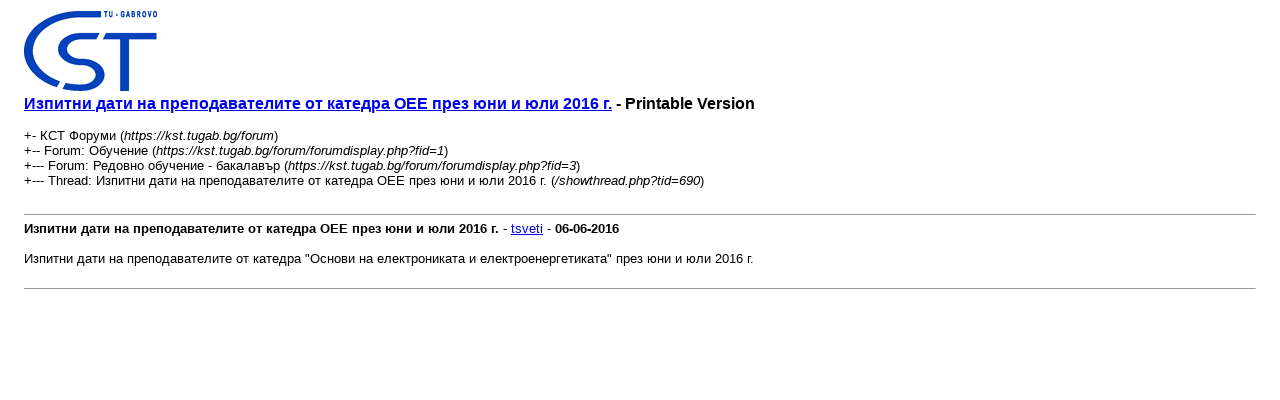

--- FILE ---
content_type: text/html; charset=UTF-8
request_url: https://kst.tugab.bg/forum/printthread.php?tid=690
body_size: 969
content:
<!DOCTYPE html PUBLIC "-//W3C//DTD XHTML 1.0 Transitional//EN" "http://www.w3.org/TR/xhtml1/DTD/xhtml1-transitional.dtd"><!-- start: printthread -->
<html xml:lang="en" lang="en" xmlns="http://www.w3.org/1999/xhtml">
<head>
<title>Изпитни дати на преподавателите от катедра ОЕЕ през юни и юли 2016 г. - Printable Version</title>
<meta http-equiv="Content-Type" content="text/html; charset=UTF-8" />
<style type="text/css">
body { font-family: Verdana, Arial, sans-serif; font-size: 13px; }
.largetext { font-family: Verdana, Arial, sans-serif; font-size: medium; font-weight: bold; }
</style>
</head>
<body>
<table width="98%" align="center">
<tr>
<td valign="top"><a href="index.php"><img src="https://kst.tugab.bg/forum/images/cst_logo.png" alt="КСТ Форуми" title="КСТ Форуми" border="0" /></a></td>
</tr>
<tr>
<td>
<span class="largetext"><a href="showthread.php?tid=690">Изпитни дати на преподавателите от катедра ОЕЕ през юни и юли 2016 г.</a> - Printable Version</span><br />
<br />
+- КСТ Форуми (<em>https://kst.tugab.bg/forum</em>)<br />
<!-- start: printthread_nav -->
+-- Forum: Обучение (<i>https://kst.tugab.bg/forum/forumdisplay.php?fid=1</i>)<br />
<!-- end: printthread_nav --><!-- start: printthread_nav -->
+--- Forum: Редовно обучение - бакалавър (<i>https://kst.tugab.bg/forum/forumdisplay.php?fid=3</i>)<br />
<!-- end: printthread_nav -->
+--- Thread: Изпитни дати на преподавателите от катедра ОЕЕ през юни и юли 2016 г. (<em>/showthread.php?tid=690</em>)</td>
</tr>
<tr>
<td><br /><hr size="1" /><!-- start: printthread_post -->
<strong>Изпитни дати на преподавателите от катедра ОЕЕ през юни и юли 2016 г.</strong> - <a href="https://kst.tugab.bg/forum/member.php?action=profile&amp;uid=1238">tsveti</a> -  <strong>06-06-2016</strong> <strong></strong>
<br />
<br />
Изпитни дати на преподавателите от катедра "Основи на електрониката и електроенергетиката" през юни и юли 2016 г.
<br />
<br />
<hr size="1" />
<!-- end: printthread_post --></td>
</tr>
</table>
</body>
</html>
<!-- end: printthread -->